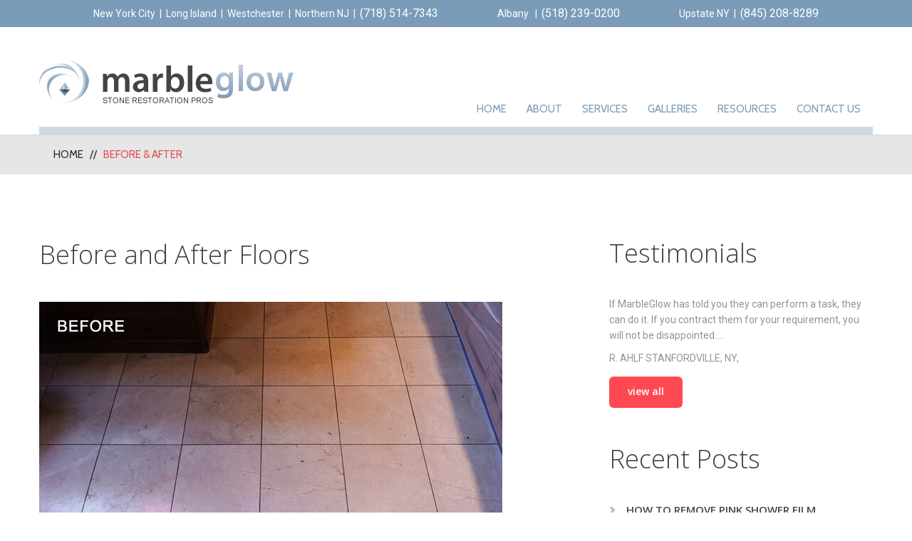

--- FILE ---
content_type: text/html; charset=UTF-8
request_url: https://marbleglow.com/beforeaftergallery/
body_size: 54023
content:
<!DOCTYPE html>
<!--[if (gt IE 9)|!(IE)]><!--><html lang="en-US" prefix="og: https://ogp.me/ns#"> <!--<![endif]-->
<head>
	<title>Before &amp; After - Marble, Granite, &amp; Concrete PolishingMarble, Granite, &amp; Concrete Polishing</title>
	<meta name="description" content="Before &amp; After - Marble, Granite, &amp; Concrete Polishing | Marble Glow Albany, New York, Charleston" />
	<meta charset="UTF-8" />
	<meta name="viewport" content="width=device-width, initial-scale=1.0">
	<link rel="profile" href="//gmpg.org/xfn/11" />
		<link rel="icon" href="https://marbleglow.com/wp-content/uploads/2016/12/favicon.ico" type="image/x-icon" />
		<link rel="pingback" href="https://marbleglow.com/xmlrpc.php" />
	<link rel="alternate" type="application/rss+xml" title="Marble, Granite, &amp; Concrete Polishing" href="https://marbleglow.com/feed/" />
	<link rel="alternate" type="application/atom+xml" title="Marble, Granite, &amp; Concrete Polishing" href="https://marbleglow.com/feed/atom/" />
	<link rel="stylesheet" type="text/css" media="all" href="https://marbleglow.com/wp-content/themes/theme53093/bootstrap/css/bootstrap.css" />
	 <link rel="stylesheet" type="text/css" media="all" href="https://marbleglow.com/wp-content/themes/theme53093/bootstrap/css/responsive.css" />
	<!-- <link rel="stylesheet" type="text/css" media="all" href="https://marbleglow.com/wp-content/themes/CherryFramework/css/camera.css" /> -->
	<link rel="stylesheet" type="text/css" media="all" href="https://marbleglow.com/wp-content/themes/theme53093/style.css" />
	<link rel="stylesheet" type="text/css" media="all" href="https://marbleglow.com/wp-content/themes/CherryFramework/css/custom-style.css" />
    <link href="https://plus.google.com/104673316501311335797" rel="publisher" />
	<meta name='robots' content='index, follow, max-image-preview:large, max-snippet:-1, max-video-preview:-1' />

	<!-- This site is optimized with the Yoast SEO plugin v21.8 - https://yoast.com/wordpress/plugins/seo/ -->
	<link rel="canonical" href="https://marbleglow.com/beforeaftergallery/" />
	<meta property="og:locale" content="en_US" />
	<meta property="og:type" content="article" />
	<meta property="og:title" content="Before &amp; After - Marble, Granite, &amp; Concrete Polishing" />
	<meta property="og:description" content="Before and After Floors This is a marble floor that had many years of abuse and neglect. The owner was amazed at the difference. Could not believe it was the same floor. &nbsp; This terrazzo kitchen floor was so dirty and dark, the owner contemplated having it torn out. Diamond restoration was the solution. &nbsp; This terrazzo floor in Riverdale,&nbsp;Continue Reading" />
	<meta property="og:url" content="https://marbleglow.com/beforeaftergallery/" />
	<meta property="og:site_name" content="Marble, Granite, &amp; Concrete Polishing" />
	<meta property="article:modified_time" content="2019-08-15T19:52:22+00:00" />
	<meta name="twitter:card" content="summary_large_image" />
	<meta name="twitter:label1" content="Est. reading time" />
	<meta name="twitter:data1" content="1 minute" />
	<script type="application/ld+json" class="yoast-schema-graph">{"@context":"https://schema.org","@graph":[{"@type":"WebPage","@id":"https://marbleglow.com/beforeaftergallery/","url":"https://marbleglow.com/beforeaftergallery/","name":"Before & After - Marble, Granite, &amp; Concrete Polishing","isPartOf":{"@id":"https://marbleglow.com/#website"},"datePublished":"2019-07-30T18:42:04+00:00","dateModified":"2019-08-15T19:52:22+00:00","breadcrumb":{"@id":"https://marbleglow.com/beforeaftergallery/#breadcrumb"},"inLanguage":"en-US","potentialAction":[{"@type":"ReadAction","target":["https://marbleglow.com/beforeaftergallery/"]}]},{"@type":"BreadcrumbList","@id":"https://marbleglow.com/beforeaftergallery/#breadcrumb","itemListElement":[{"@type":"ListItem","position":1,"name":"Home","item":"https://marbleglow.com/"},{"@type":"ListItem","position":2,"name":"Before &#038; After"}]},{"@type":"WebSite","@id":"https://marbleglow.com/#website","url":"https://marbleglow.com/","name":"Marble, Granite, & Concrete Polishing","description":"Marble Glow Albany, New York, Charleston","publisher":{"@id":"https://marbleglow.com/#organization"},"potentialAction":[{"@type":"SearchAction","target":{"@type":"EntryPoint","urlTemplate":"https://marbleglow.com/?s={search_term_string}"},"query-input":"required name=search_term_string"}],"inLanguage":"en-US"},{"@type":"Organization","@id":"https://marbleglow.com/#organization","name":"Marble Glow","url":"https://marbleglow.com/","logo":{"@type":"ImageObject","inLanguage":"en-US","@id":"https://marbleglow.com/#/schema/logo/image/","url":"https://marbleglow.com/wp-content/uploads/2016/12/marble-glow-logo-header-2.png","contentUrl":"https://marbleglow.com/wp-content/uploads/2016/12/marble-glow-logo-header-2.png","width":357,"height":62,"caption":"Marble Glow"},"image":{"@id":"https://marbleglow.com/#/schema/logo/image/"}}]}</script>
	<!-- / Yoast SEO plugin. -->


<link rel='dns-prefetch' href='//fonts.googleapis.com' />
<link rel="alternate" type="application/rss+xml" title="Marble, Granite, &amp; Concrete Polishing &raquo; Feed" href="https://marbleglow.com/feed/" />
<script type="text/javascript">
/* <![CDATA[ */
window._wpemojiSettings = {"baseUrl":"https:\/\/s.w.org\/images\/core\/emoji\/15.0.3\/72x72\/","ext":".png","svgUrl":"https:\/\/s.w.org\/images\/core\/emoji\/15.0.3\/svg\/","svgExt":".svg","source":{"concatemoji":"https:\/\/marbleglow.com\/wp-includes\/js\/wp-emoji-release.min.js?ver=6.5.7"}};
/*! This file is auto-generated */
!function(i,n){var o,s,e;function c(e){try{var t={supportTests:e,timestamp:(new Date).valueOf()};sessionStorage.setItem(o,JSON.stringify(t))}catch(e){}}function p(e,t,n){e.clearRect(0,0,e.canvas.width,e.canvas.height),e.fillText(t,0,0);var t=new Uint32Array(e.getImageData(0,0,e.canvas.width,e.canvas.height).data),r=(e.clearRect(0,0,e.canvas.width,e.canvas.height),e.fillText(n,0,0),new Uint32Array(e.getImageData(0,0,e.canvas.width,e.canvas.height).data));return t.every(function(e,t){return e===r[t]})}function u(e,t,n){switch(t){case"flag":return n(e,"\ud83c\udff3\ufe0f\u200d\u26a7\ufe0f","\ud83c\udff3\ufe0f\u200b\u26a7\ufe0f")?!1:!n(e,"\ud83c\uddfa\ud83c\uddf3","\ud83c\uddfa\u200b\ud83c\uddf3")&&!n(e,"\ud83c\udff4\udb40\udc67\udb40\udc62\udb40\udc65\udb40\udc6e\udb40\udc67\udb40\udc7f","\ud83c\udff4\u200b\udb40\udc67\u200b\udb40\udc62\u200b\udb40\udc65\u200b\udb40\udc6e\u200b\udb40\udc67\u200b\udb40\udc7f");case"emoji":return!n(e,"\ud83d\udc26\u200d\u2b1b","\ud83d\udc26\u200b\u2b1b")}return!1}function f(e,t,n){var r="undefined"!=typeof WorkerGlobalScope&&self instanceof WorkerGlobalScope?new OffscreenCanvas(300,150):i.createElement("canvas"),a=r.getContext("2d",{willReadFrequently:!0}),o=(a.textBaseline="top",a.font="600 32px Arial",{});return e.forEach(function(e){o[e]=t(a,e,n)}),o}function t(e){var t=i.createElement("script");t.src=e,t.defer=!0,i.head.appendChild(t)}"undefined"!=typeof Promise&&(o="wpEmojiSettingsSupports",s=["flag","emoji"],n.supports={everything:!0,everythingExceptFlag:!0},e=new Promise(function(e){i.addEventListener("DOMContentLoaded",e,{once:!0})}),new Promise(function(t){var n=function(){try{var e=JSON.parse(sessionStorage.getItem(o));if("object"==typeof e&&"number"==typeof e.timestamp&&(new Date).valueOf()<e.timestamp+604800&&"object"==typeof e.supportTests)return e.supportTests}catch(e){}return null}();if(!n){if("undefined"!=typeof Worker&&"undefined"!=typeof OffscreenCanvas&&"undefined"!=typeof URL&&URL.createObjectURL&&"undefined"!=typeof Blob)try{var e="postMessage("+f.toString()+"("+[JSON.stringify(s),u.toString(),p.toString()].join(",")+"));",r=new Blob([e],{type:"text/javascript"}),a=new Worker(URL.createObjectURL(r),{name:"wpTestEmojiSupports"});return void(a.onmessage=function(e){c(n=e.data),a.terminate(),t(n)})}catch(e){}c(n=f(s,u,p))}t(n)}).then(function(e){for(var t in e)n.supports[t]=e[t],n.supports.everything=n.supports.everything&&n.supports[t],"flag"!==t&&(n.supports.everythingExceptFlag=n.supports.everythingExceptFlag&&n.supports[t]);n.supports.everythingExceptFlag=n.supports.everythingExceptFlag&&!n.supports.flag,n.DOMReady=!1,n.readyCallback=function(){n.DOMReady=!0}}).then(function(){return e}).then(function(){var e;n.supports.everything||(n.readyCallback(),(e=n.source||{}).concatemoji?t(e.concatemoji):e.wpemoji&&e.twemoji&&(t(e.twemoji),t(e.wpemoji)))}))}((window,document),window._wpemojiSettings);
/* ]]> */
</script>
<link rel='stylesheet' id='flexslider-css' href='https://marbleglow.com/wp-content/plugins/cherry-plugin/lib/js/FlexSlider/flexslider.css?ver=2.2.0' type='text/css' media='all' />
<link rel='stylesheet' id='font-awesome-css' href='https://marbleglow.com/wp-content/plugins/cherry-plugin/lib/font-awesome/font-awesome.css?ver=3.2.1' type='text/css' media='all' />
<link rel='stylesheet' id='cherry-plugin-css' href='https://marbleglow.com/wp-content/plugins/cherry-plugin/includes/css/cherry-plugin.css?ver=1.2.8.1' type='text/css' media='all' />
<style id='wp-emoji-styles-inline-css' type='text/css'>

	img.wp-smiley, img.emoji {
		display: inline !important;
		border: none !important;
		box-shadow: none !important;
		height: 1em !important;
		width: 1em !important;
		margin: 0 0.07em !important;
		vertical-align: -0.1em !important;
		background: none !important;
		padding: 0 !important;
	}
</style>
<link rel='stylesheet' id='wp-block-library-css' href='https://marbleglow.com/wp-includes/css/dist/block-library/style.min.css?ver=6.5.7' type='text/css' media='all' />
<style id='classic-theme-styles-inline-css' type='text/css'>
/*! This file is auto-generated */
.wp-block-button__link{color:#fff;background-color:#32373c;border-radius:9999px;box-shadow:none;text-decoration:none;padding:calc(.667em + 2px) calc(1.333em + 2px);font-size:1.125em}.wp-block-file__button{background:#32373c;color:#fff;text-decoration:none}
</style>
<style id='global-styles-inline-css' type='text/css'>
body{--wp--preset--color--black: #000000;--wp--preset--color--cyan-bluish-gray: #abb8c3;--wp--preset--color--white: #ffffff;--wp--preset--color--pale-pink: #f78da7;--wp--preset--color--vivid-red: #cf2e2e;--wp--preset--color--luminous-vivid-orange: #ff6900;--wp--preset--color--luminous-vivid-amber: #fcb900;--wp--preset--color--light-green-cyan: #7bdcb5;--wp--preset--color--vivid-green-cyan: #00d084;--wp--preset--color--pale-cyan-blue: #8ed1fc;--wp--preset--color--vivid-cyan-blue: #0693e3;--wp--preset--color--vivid-purple: #9b51e0;--wp--preset--gradient--vivid-cyan-blue-to-vivid-purple: linear-gradient(135deg,rgba(6,147,227,1) 0%,rgb(155,81,224) 100%);--wp--preset--gradient--light-green-cyan-to-vivid-green-cyan: linear-gradient(135deg,rgb(122,220,180) 0%,rgb(0,208,130) 100%);--wp--preset--gradient--luminous-vivid-amber-to-luminous-vivid-orange: linear-gradient(135deg,rgba(252,185,0,1) 0%,rgba(255,105,0,1) 100%);--wp--preset--gradient--luminous-vivid-orange-to-vivid-red: linear-gradient(135deg,rgba(255,105,0,1) 0%,rgb(207,46,46) 100%);--wp--preset--gradient--very-light-gray-to-cyan-bluish-gray: linear-gradient(135deg,rgb(238,238,238) 0%,rgb(169,184,195) 100%);--wp--preset--gradient--cool-to-warm-spectrum: linear-gradient(135deg,rgb(74,234,220) 0%,rgb(151,120,209) 20%,rgb(207,42,186) 40%,rgb(238,44,130) 60%,rgb(251,105,98) 80%,rgb(254,248,76) 100%);--wp--preset--gradient--blush-light-purple: linear-gradient(135deg,rgb(255,206,236) 0%,rgb(152,150,240) 100%);--wp--preset--gradient--blush-bordeaux: linear-gradient(135deg,rgb(254,205,165) 0%,rgb(254,45,45) 50%,rgb(107,0,62) 100%);--wp--preset--gradient--luminous-dusk: linear-gradient(135deg,rgb(255,203,112) 0%,rgb(199,81,192) 50%,rgb(65,88,208) 100%);--wp--preset--gradient--pale-ocean: linear-gradient(135deg,rgb(255,245,203) 0%,rgb(182,227,212) 50%,rgb(51,167,181) 100%);--wp--preset--gradient--electric-grass: linear-gradient(135deg,rgb(202,248,128) 0%,rgb(113,206,126) 100%);--wp--preset--gradient--midnight: linear-gradient(135deg,rgb(2,3,129) 0%,rgb(40,116,252) 100%);--wp--preset--font-size--small: 13px;--wp--preset--font-size--medium: 20px;--wp--preset--font-size--large: 36px;--wp--preset--font-size--x-large: 42px;--wp--preset--spacing--20: 0.44rem;--wp--preset--spacing--30: 0.67rem;--wp--preset--spacing--40: 1rem;--wp--preset--spacing--50: 1.5rem;--wp--preset--spacing--60: 2.25rem;--wp--preset--spacing--70: 3.38rem;--wp--preset--spacing--80: 5.06rem;--wp--preset--shadow--natural: 6px 6px 9px rgba(0, 0, 0, 0.2);--wp--preset--shadow--deep: 12px 12px 50px rgba(0, 0, 0, 0.4);--wp--preset--shadow--sharp: 6px 6px 0px rgba(0, 0, 0, 0.2);--wp--preset--shadow--outlined: 6px 6px 0px -3px rgba(255, 255, 255, 1), 6px 6px rgba(0, 0, 0, 1);--wp--preset--shadow--crisp: 6px 6px 0px rgba(0, 0, 0, 1);}:where(.is-layout-flex){gap: 0.5em;}:where(.is-layout-grid){gap: 0.5em;}body .is-layout-flex{display: flex;}body .is-layout-flex{flex-wrap: wrap;align-items: center;}body .is-layout-flex > *{margin: 0;}body .is-layout-grid{display: grid;}body .is-layout-grid > *{margin: 0;}:where(.wp-block-columns.is-layout-flex){gap: 2em;}:where(.wp-block-columns.is-layout-grid){gap: 2em;}:where(.wp-block-post-template.is-layout-flex){gap: 1.25em;}:where(.wp-block-post-template.is-layout-grid){gap: 1.25em;}.has-black-color{color: var(--wp--preset--color--black) !important;}.has-cyan-bluish-gray-color{color: var(--wp--preset--color--cyan-bluish-gray) !important;}.has-white-color{color: var(--wp--preset--color--white) !important;}.has-pale-pink-color{color: var(--wp--preset--color--pale-pink) !important;}.has-vivid-red-color{color: var(--wp--preset--color--vivid-red) !important;}.has-luminous-vivid-orange-color{color: var(--wp--preset--color--luminous-vivid-orange) !important;}.has-luminous-vivid-amber-color{color: var(--wp--preset--color--luminous-vivid-amber) !important;}.has-light-green-cyan-color{color: var(--wp--preset--color--light-green-cyan) !important;}.has-vivid-green-cyan-color{color: var(--wp--preset--color--vivid-green-cyan) !important;}.has-pale-cyan-blue-color{color: var(--wp--preset--color--pale-cyan-blue) !important;}.has-vivid-cyan-blue-color{color: var(--wp--preset--color--vivid-cyan-blue) !important;}.has-vivid-purple-color{color: var(--wp--preset--color--vivid-purple) !important;}.has-black-background-color{background-color: var(--wp--preset--color--black) !important;}.has-cyan-bluish-gray-background-color{background-color: var(--wp--preset--color--cyan-bluish-gray) !important;}.has-white-background-color{background-color: var(--wp--preset--color--white) !important;}.has-pale-pink-background-color{background-color: var(--wp--preset--color--pale-pink) !important;}.has-vivid-red-background-color{background-color: var(--wp--preset--color--vivid-red) !important;}.has-luminous-vivid-orange-background-color{background-color: var(--wp--preset--color--luminous-vivid-orange) !important;}.has-luminous-vivid-amber-background-color{background-color: var(--wp--preset--color--luminous-vivid-amber) !important;}.has-light-green-cyan-background-color{background-color: var(--wp--preset--color--light-green-cyan) !important;}.has-vivid-green-cyan-background-color{background-color: var(--wp--preset--color--vivid-green-cyan) !important;}.has-pale-cyan-blue-background-color{background-color: var(--wp--preset--color--pale-cyan-blue) !important;}.has-vivid-cyan-blue-background-color{background-color: var(--wp--preset--color--vivid-cyan-blue) !important;}.has-vivid-purple-background-color{background-color: var(--wp--preset--color--vivid-purple) !important;}.has-black-border-color{border-color: var(--wp--preset--color--black) !important;}.has-cyan-bluish-gray-border-color{border-color: var(--wp--preset--color--cyan-bluish-gray) !important;}.has-white-border-color{border-color: var(--wp--preset--color--white) !important;}.has-pale-pink-border-color{border-color: var(--wp--preset--color--pale-pink) !important;}.has-vivid-red-border-color{border-color: var(--wp--preset--color--vivid-red) !important;}.has-luminous-vivid-orange-border-color{border-color: var(--wp--preset--color--luminous-vivid-orange) !important;}.has-luminous-vivid-amber-border-color{border-color: var(--wp--preset--color--luminous-vivid-amber) !important;}.has-light-green-cyan-border-color{border-color: var(--wp--preset--color--light-green-cyan) !important;}.has-vivid-green-cyan-border-color{border-color: var(--wp--preset--color--vivid-green-cyan) !important;}.has-pale-cyan-blue-border-color{border-color: var(--wp--preset--color--pale-cyan-blue) !important;}.has-vivid-cyan-blue-border-color{border-color: var(--wp--preset--color--vivid-cyan-blue) !important;}.has-vivid-purple-border-color{border-color: var(--wp--preset--color--vivid-purple) !important;}.has-vivid-cyan-blue-to-vivid-purple-gradient-background{background: var(--wp--preset--gradient--vivid-cyan-blue-to-vivid-purple) !important;}.has-light-green-cyan-to-vivid-green-cyan-gradient-background{background: var(--wp--preset--gradient--light-green-cyan-to-vivid-green-cyan) !important;}.has-luminous-vivid-amber-to-luminous-vivid-orange-gradient-background{background: var(--wp--preset--gradient--luminous-vivid-amber-to-luminous-vivid-orange) !important;}.has-luminous-vivid-orange-to-vivid-red-gradient-background{background: var(--wp--preset--gradient--luminous-vivid-orange-to-vivid-red) !important;}.has-very-light-gray-to-cyan-bluish-gray-gradient-background{background: var(--wp--preset--gradient--very-light-gray-to-cyan-bluish-gray) !important;}.has-cool-to-warm-spectrum-gradient-background{background: var(--wp--preset--gradient--cool-to-warm-spectrum) !important;}.has-blush-light-purple-gradient-background{background: var(--wp--preset--gradient--blush-light-purple) !important;}.has-blush-bordeaux-gradient-background{background: var(--wp--preset--gradient--blush-bordeaux) !important;}.has-luminous-dusk-gradient-background{background: var(--wp--preset--gradient--luminous-dusk) !important;}.has-pale-ocean-gradient-background{background: var(--wp--preset--gradient--pale-ocean) !important;}.has-electric-grass-gradient-background{background: var(--wp--preset--gradient--electric-grass) !important;}.has-midnight-gradient-background{background: var(--wp--preset--gradient--midnight) !important;}.has-small-font-size{font-size: var(--wp--preset--font-size--small) !important;}.has-medium-font-size{font-size: var(--wp--preset--font-size--medium) !important;}.has-large-font-size{font-size: var(--wp--preset--font-size--large) !important;}.has-x-large-font-size{font-size: var(--wp--preset--font-size--x-large) !important;}
.wp-block-navigation a:where(:not(.wp-element-button)){color: inherit;}
:where(.wp-block-post-template.is-layout-flex){gap: 1.25em;}:where(.wp-block-post-template.is-layout-grid){gap: 1.25em;}
:where(.wp-block-columns.is-layout-flex){gap: 2em;}:where(.wp-block-columns.is-layout-grid){gap: 2em;}
.wp-block-pullquote{font-size: 1.5em;line-height: 1.6;}
</style>
<link rel='stylesheet' id='cherry-parallax-css' href='https://marbleglow.com/wp-content/plugins/cherry-parallax/css/parallax.css?ver=1.0.0' type='text/css' media='all' />
<link rel='stylesheet' id='twenty20-style-css' href='https://marbleglow.com/wp-content/plugins/twenty20/assets/css/twenty20.css?ver=1.6.4' type='text/css' media='all' />
<link rel='stylesheet' id='theme53093-css' href='https://marbleglow.com/wp-content/themes/theme53093/main-style.css' type='text/css' media='all' />
<link rel='stylesheet' id='options_typography_Open+Sans-css' href='//fonts.googleapis.com/css?family=Open+Sans&#038;subset=latin' type='text/css' media='all' />
<link rel='stylesheet' id='options_typography_Cabin-css' href='//fonts.googleapis.com/css?family=Cabin&#038;subset=latin' type='text/css' media='all' />
<script type="text/javascript" src="https://marbleglow.com/wp-content/themes/CherryFramework/js/jquery-1.7.2.min.js?ver=3.5.1" id="jquery-js"></script>
<script type="text/javascript" src="https://marbleglow.com/wp-content/plugins/cherry-plugin/lib/js/jquery.easing.1.3.js?ver=1.3" id="easing-js"></script>
<script type="text/javascript" src="https://marbleglow.com/wp-content/plugins/cherry-plugin/lib/js/elasti-carousel/jquery.elastislide.js?ver=1.2.8.1" id="elastislide-js"></script>
<script type="text/javascript" src="https://marbleglow.com/wp-content/themes/theme53093/js/my_script.js?ver=1.0" id="custom_script-js"></script>
<script type="text/javascript" src="https://marbleglow.com/wp-includes/js/swfobject.js?ver=2.2-20120417" id="swfobject-js"></script>
<script type="text/javascript" src="https://marbleglow.com/wp-content/themes/CherryFramework/bootstrap/js/bootstrap.min.js?ver=2.3.0" id="bootstrap-js"></script>
<link rel="https://api.w.org/" href="https://marbleglow.com/wp-json/" /><link rel="alternate" type="application/json" href="https://marbleglow.com/wp-json/wp/v2/pages/2625" /><link rel="EditURI" type="application/rsd+xml" title="RSD" href="https://marbleglow.com/xmlrpc.php?rsd" />
<meta name="generator" content="WordPress 6.5.7" />
<link rel='shortlink' href='https://marbleglow.com/?p=2625' />
<link rel="alternate" type="application/json+oembed" href="https://marbleglow.com/wp-json/oembed/1.0/embed?url=https%3A%2F%2Fmarbleglow.com%2Fbeforeaftergallery%2F" />
<link rel="alternate" type="text/xml+oembed" href="https://marbleglow.com/wp-json/oembed/1.0/embed?url=https%3A%2F%2Fmarbleglow.com%2Fbeforeaftergallery%2F&#038;format=xml" />
<!-- Google Tag Manager -->
<script>(function(w,d,s,l,i){w[l]=w[l]||[];w[l].push({'gtm.start':
new Date().getTime(),event:'gtm.js'});var f=d.getElementsByTagName(s)[0],
j=d.createElement(s),dl=l!='dataLayer'?'&l='+l:'';j.async=true;j.src=
'https://www.googletagmanager.com/gtm.js?id='+i+dl;f.parentNode.insertBefore(j,f);
})(window,document,'script','dataLayer','GTM-54LVDGJ');</script>
<!-- End Google Tag Manager --><!-- Markup (JSON-LD) structured in schema.org ver.4.8.1 START -->
<script type="application/ld+json">
{
    "@context": "https://schema.org",
    "@type": "LocalBusiness",
    "name": "MarbleGlow",
    "image": "https://marbleglow.com/wp-content/uploads/2016/12/marble-glow-logo-header-2.png",
    "url": "https://marbleglow.com",
    "telephone": "+1-845-208-8289",
    "address": {
        "@type": "PostalAddress",
        "streetAddress": "333 Norton Rd",
        "addressLocality": "Red Hook",
        "addressRegion": "NY",
        "postalCode": "12571",
        "addressCountry": "USA"
    },
    "openingHours": [
        "Mo-Fr 09:00-17:00"
    ],
    "priceRange": "$1-$10000",
    "hasOfferCatalog": [
        {
            "@type": "OfferCatalog",
            "itemListElement": [
                {
                    "@type": "Offer",
                    "itemOffered": {
                        "@type": "service",
                        "name": "Marble Polishing & Cleaning New York City"
                    }
                },
                {
                    "@type": "Offer",
                    "itemOffered": {
                        "@type": "service",
                        "name": "Limestone Cleaning & Sealing Long Island "
                    }
                },
                {
                    "@type": "Offer",
                    "itemOffered": {
                        "@type": "service",
                        "name": "Limestone Stain Removal Westchester"
                    }
                },
                {
                    "@type": "Offer",
                    "itemOffered": {
                        "@type": "service",
                        "name": "Granite Restoration & Polishing Northern NJ"
                    }
                },
                {
                    "@type": "Offer",
                    "itemOffered": {
                        "@type": "service",
                        "name": "Travertine Polishing & Filling New York City"
                    }
                },
                {
                    "@type": "Offer",
                    "itemOffered": {
                        "@type": "service",
                        "name": "Travertine Refinishing Long Island "
                    }
                },
                {
                    "@type": "Offer",
                    "itemOffered": {
                        "@type": "service",
                        "name": "Marble Refinishing Westchester"
                    }
                },
                {
                    "@type": "Offer",
                    "itemOffered": {
                        "@type": "service",
                        "name": "Marble Honing & Polishing Northern NJ"
                    }
                },
                {
                    "@type": "Offer",
                    "itemOffered": {
                        "@type": "service",
                        "name": "Travertine Honing and Polishing New York City"
                    }
                },
                {
                    "@type": "Offer",
                    "itemOffered": {
                        "@type": "service",
                        "name": "Granite Restoration & Polishing Long Island "
                    }
                },
                {
                    "@type": "Offer",
                    "itemOffered": {
                        "@type": "service",
                        "name": "Granite Honing and Polishing Westchester"
                    }
                },
                {
                    "@type": "Offer",
                    "itemOffered": {
                        "@type": "service",
                        "name": "Granite Stain Removal & Repairs Northern NJ"
                    }
                },
                {
                    "@type": "Offer",
                    "itemOffered": {
                        "@type": "service",
                        "name": "Terrazzo Honing & Polishing New York City"
                    }
                },
                {
                    "@type": "Offer",
                    "itemOffered": {
                        "@type": "service",
                        "name": "Terrazzo Sealing Long Island "
                    }
                },
                {
                    "@type": "Offer",
                    "itemOffered": {
                        "@type": "service",
                        "name": "Terrazzo Crack & Chip Repair Westchester"
                    }
                },
                {
                    "@type": "Offer",
                    "itemOffered": {
                        "@type": "service",
                        "name": "Concrete Polishing  Northern NJ"
                    }
                },
                {
                    "@type": "Offer",
                    "itemOffered": {
                        "@type": "service",
                        "name": "Concrete Staining or Dying New York City"
                    }
                },
                {
                    "@type": "Offer",
                    "itemOffered": {
                        "@type": "service",
                        "name": "Grout Sealing Long Island "
                    }
                },
                {
                    "@type": "Offer",
                    "itemOffered": {
                        "@type": "service",
                        "name": "Grout Coloring Westchester"
                    }
                },
                {
                    "@type": "Offer",
                    "itemOffered": {
                        "@type": "service",
                        "name": "Tile Cleaning Northern NJ"
                    }
                }
            ]
        }
    ],
    "aggregateRating": {
        "@type": "aggregateRating",
        "bestRating": 5,
        "worstRating": 1,
        "ratingValue": "5",
        "reviewCount": "2"
    },
    "review": [
        {
            "@type": "review",
            "@id": "https://marbleglow.com/ratings-reviews/wpcr3_id_2633",
            "datePublished": "July 30, 2019",
            "reviewBody": "Lorem ipsum dolor sit amet, consectetur adipiscing elit, sed do eiusmod tempor incididunt ut labore et dolore magna aliqua. Ut enim ad minim veniam, quis nostrud exercitation ullamco laboris nisi ut aliquip ex ea commodo consequat.",
            "author": {
                "@type": "Thing",
                "name": "Lorem 1"
            },
            "reviewRating": {
                "worstRating": 1,
                "bestRating": 5,
                "ratingValue": "5"
            }
        },
        {
            "@type": "review",
            "@id": "https://marbleglow.com/ratings-reviews/wpcr3_id_2634",
            "datePublished": "July 30, 2019",
            "reviewBody": "Lorem ipsum dolor sit amet, consectetur adipiscing elit, sed do eiusmod tempor incididunt ut labore et dolore magna aliqua. Ut enim ad minim veniam, quis nostrud exercitation ullamco laboris nisi ut aliquip ex ea commodo consequat.",
            "author": {
                "@type": "Thing",
                "name": "Lorem 2"
            },
            "reviewRating": {
                "worstRating": 1,
                "bestRating": 5,
                "ratingValue": "5"
            }
        }
    ]
}
</script>
<script type="application/ld+json">
{
    "@context": "https://schema.org",
    "@type": "Organization",
    "name": "MarbleGlow",
    "url": "https://marbleglow.com",
    "logo": "https://marbleglow.com/wp-content/uploads/2016/12/marble-glow-logo-header-2.png",
    "contactPoint": [
        {
            "@type": "ContactPoint",
            "telephone": "+1-845-208-8289",
            "contactType": "customer service",
            "areaServed": [
                "\\\\\\\\\\\\\\&#039;\\\\\\\\\\\\\\&#039;New York City",
                " Long Island",
                " Westchester",
                " Northern NJ\\\\\\\\\\\\\\&#039;\\\\\\\\\\\\\\&#039;"
            ],
            "contactOption": [
                "TollFree"
            ],
            "availableLanguage": [
                "English"
            ]
        }
    ],
    "sameAs": [
        "https://www.facebook.com/marbleglowcom-224235780987551/",
        "https://www.google.com/maps/place/MarbleGlow+-+Upstate/@41.9922457,-73.862894,17z/data=!3m1!4b1!4m5!3m4!1s0x0:0x2c4012f41460bc99!8m2!3d41.9922457!4d-73.8607053"
    ]
}
</script>
<script type="application/ld+json">
{
    "@context": "https://schema.org",
    "@type": "WebSite",
    "name": "MarbleGlow",
    "alternateName": "MarbleGlow",
    "url": "https://marbleglow.com"
}
</script>
<!-- Markup (JSON-LD) structured in schema.org END -->
<script>
 var system_folder = 'https://marbleglow.com/wp-content/themes/CherryFramework/admin/data_management/',
	 CHILD_URL ='https://marbleglow.com/wp-content/themes/theme53093',
	 PARENT_URL = 'https://marbleglow.com/wp-content/themes/CherryFramework', 
	 CURRENT_THEME = 'theme53093'</script>
<style type='text/css'>
body { background-color:#ffffff }
.carousel-wrap.no_title .featured-thumbnail a:hover::before{border:10px solid #a0b8cb;}
.extra_head {border-bottom: 11px solid #CEDAE3;}
.sf-menu > li > a:hover, .sf-menu > li.sfHover> a, .sf-menu > li.current-menu-item > a, .sf-menu > li.current_page_item > a {color:#7a9cb8 !important;}
.sf-menu > li > a {color:#7a9cb8 !important;}
.sf-menu ul{width:auto;padding:25px 20px;}
.sf-menu ul {background:#7A9CB8;}
.sf-menu li li > a:hover, .sf-menu li li.sfHover > a, .sf-menu li li.current-menu-item > a, .sf-menu li li.current_page_item > a {color:#cedae3;}
.sf-menu li li a{border-top:1px solid #cedae3;}
</style>
<style type='text/css'>
h1 { font: normal 30px/35px Arial, Helvetica, sans-serif;  color:#333333; }
h2 { font: normal 36px/38px Open Sans;  color:#3f3f3f; }
h3 { font: normal 16px/24px Cabin;  color:#fbbf58; }
h4 { font: normal 14px/20px Arial, Helvetica, sans-serif;  color:#333333; }
h5 { font: normal 12px/18px Arial, Helvetica, sans-serif;  color:#333333; }
h6 { font: normal 12px/18px Arial, Helvetica, sans-serif;  color:#333333; }
body { font-weight: normal;}
.logo_h__txt, .logo_link { font: normal 50px/44px Open Sans;  color:#df4f57; }
.sf-menu > li > a { font: normal 15px/20px Cabin;  color:#FFFFFF; }
.nav.footer-nav a { font: normal 14px/18px Open Sans;  color:#464646; }
</style>
<link rel="icon" href="https://marbleglow.com/wp-content/uploads/2020/06/auw5t-h4bop-012.png" sizes="32x32" />
<link rel="icon" href="https://marbleglow.com/wp-content/uploads/2020/06/auw5t-h4bop-012.png" sizes="192x192" />
<link rel="apple-touch-icon" href="https://marbleglow.com/wp-content/uploads/2020/06/auw5t-h4bop-012.png" />
<meta name="msapplication-TileImage" content="https://marbleglow.com/wp-content/uploads/2020/06/auw5t-h4bop-012.png" />
		<style type="text/css" id="wp-custom-css">
			.article-import-post{
margin-top:50px;
}
.sf-menu li li a {
    text-transform: capitalize;
}
.page-id-2630 .sidebar #my_poststypewidget-2 {
    display: none;
}
.thankyou h4 { margin-bottom: 12px;  font-size: 20px;}
.services-template-default h2 {font-weight: 300 !important;margin: 0;padding: 0px 0 0px;
}

@media (max-width: 767px){
.flexslider.extratesti_1 .flex-control-nav{width: 100px;}
.flexslider.extratesti_1 .flex-control-nav li {
    margin: 0 8px;
}
.flexslider.extratesti_1 .flex-control-nav li a{
      width: 15px;
    height: 15px;
}
}

.articles_cate article {
    padding: 20px 0;
    display: inline-block;
}
.articles_cate figure.featured-thumbnail.thumbnail img {
    width: 325px;
    display: inline-block;
}

.pagination-article span.page-numbers.current {
    background: #fe4953;
    padding: 5px 12px 6px 12px;
    color: #fff;
}

.pagination-article a.page-numbers {
    margin: 0 5px;
}

		</style>
					<!-- <script src="https://marbleglow.com/wp-content/themes/CherryFramework/js/jquery.mobile.customized.min.js" type="text/javascript"></script> -->
		<script type="text/javascript">
			jQuery(function(){
				jQuery('.sf-menu').mobileMenu({defaultText: "Navigate to..."});
			});
		</script>
	<!--<![endif]-->
	<script type="text/javascript">
		// Init navigation menu
		jQuery(function(){
		// main navigation init
			jQuery('ul.sf-menu').superfish({
				delay: 1000, // the delay in milliseconds that the mouse can remain outside a sub-menu without it closing
				animation: {
					opacity: "show",
					height: "show"
				}, // used to animate the sub-menu open
				speed: "normal", // animation speed
				autoArrows: false, // generation of arrow mark-up (for submenu)
				disableHI: true // to disable hoverIntent detection
			});
		//Zoom fix
		//IPad/IPhone
			var viewportmeta = document.querySelector && document.querySelector('meta[name="viewport"]'),
				ua = navigator.userAgent,
				gestureStart = function () {
					viewportmeta.content = "width=device-width, minimum-scale=0.25, maximum-scale=1.6, initial-scale=1.0";
				},
				scaleFix = function () {
					if (viewportmeta && /iPhone|iPad/.test(ua) && !/Opera Mini/.test(ua)) {
						viewportmeta.content = "width=device-width, minimum-scale=1.0, maximum-scale=1.0";
						document.addEventListener("gesturestart", gestureStart, false);
					}
				};
			scaleFix();
		})
	</script>
	<!-- stick up menu -->
	<script type="text/javascript">
		jQuery(document).ready(function(){
			if(!device.mobile() && !device.tablet()){
				jQuery('.extra_head').tmStickUp({
					correctionSelector: jQuery('#wpadminbar')
				,	listenSelector: jQuery('.listenSelector')
				,	active: false				,	pseudo: true				});
			}
		})
	</script>
</head>
<body class="page-template-default page page-id-2625">
	<div id="motopress-main" class="main-holder">
		<!--Begin #motopress-main-->
		<div class="header-top"> <div id="header-top" class="visible-all-devices widget-container widget_text">			<div class="textwidget"><div class="header-list">New York City &nbsp;|&nbsp; Long Island&nbsp; | &nbsp;Westchester&nbsp; | &nbsp;Northern NJ&nbsp; | &nbsp;<a href="tel:7185147343">(718) 514-7343</a></div>
<div class="header-list">Albany &nbsp; | &nbsp;<a href="tel:5182390200">(518) 239-0200</a></div>
<div class="header-list">Upstate NY&nbsp; | &nbsp;<a href="tel:8452088289">(845) 208-8289</a></div>
</div>
		</div> </div>
		<header class="motopress-wrapper header">
			<div class="container">
				<div class="row">
					<div class="span12" data-motopress-wrapper-file="wrapper/wrapper-header.php" data-motopress-wrapper-type="header" data-motopress-id="697c01c4f2699">
						<div class="extra_head">
    <div class="row">
    	<div class="span4" data-motopress-type="static" data-motopress-static-file="static/static-logo.php">
    		<!-- BEGIN LOGO -->
<div class="logo pull-left">
									<a href="https://marbleglow.com/" class="logo_h logo_h__img"><img src="https://marbleglow.com/wp-content/uploads/2016/12/marble-glow-logo-header-2.png" alt="Marble, Granite, &amp; Concrete Polishing" title="Marble Glow Albany, New York, Charleston"></a>
				
</div>
<!-- END LOGO -->    	</div>
        <div class="span8">
       	    <div class="menu_holder" data-motopress-type="static" data-motopress-static-file="static/static-nav.php">	
                    <!-- BEGIN MAIN NAVIGATION -->
<nav class="nav nav__primary clearfix">
<ul id="topnav" class="sf-menu"><li id="menu-item-1914" class="menu-item menu-item-type-post_type menu-item-object-page menu-item-home"><a href="https://marbleglow.com/">Home</a></li>
<li id="menu-item-2034" class="menu-item menu-item-type-custom menu-item-object-custom menu-item-has-children"><a href="#">About</a>
<ul class="sub-menu">
	<li id="menu-item-2035" class="menu-item menu-item-type-post_type menu-item-object-page"><a href="https://marbleglow.com/about-us/">About Marble Glow</a></li>
	<li id="menu-item-1917" class="menu-item menu-item-type-post_type menu-item-object-page"><a href="https://marbleglow.com/about-us/testimonials/">Testimonials</a></li>
	<li id="menu-item-1912" class="menu-item menu-item-type-post_type menu-item-object-page"><a href="https://marbleglow.com/marble-questions-answers/">Marble, Granite &#038; Concrete Facts and Questions</a></li>
</ul>
</li>
<li id="menu-item-2044" class="menu-item menu-item-type-post_type menu-item-object-page"><a href="https://marbleglow.com/services/">Services</a></li>
<li id="menu-item-2192" class="menu-item menu-item-type-custom menu-item-object-custom current-menu-ancestor current-menu-parent menu-item-has-children"><a href="#">Galleries</a>
<ul class="sub-menu">
	<li id="menu-item-2055" class="menu-item menu-item-type-post_type menu-item-object-page"><a href="https://marbleglow.com/portfolio/">Portfolio</a></li>
	<li id="menu-item-2674" class="menu-item menu-item-type-post_type menu-item-object-page current-menu-item page_item page-item-2625 current_page_item"><a href="https://marbleglow.com/beforeaftergallery/">Before &#038; After</a></li>
</ul>
</li>
<li id="menu-item-2437" class="menu-item menu-item-type-custom menu-item-object-custom menu-item-has-children"><a href="#">Resources</a>
<ul class="sub-menu">
	<li id="menu-item-2056" class="menu-item menu-item-type-post_type menu-item-object-page"><a href="https://marbleglow.com/caring-for-it/">Caring for it</a></li>
	<li id="menu-item-2048" class="menu-item menu-item-type-post_type menu-item-object-page"><a href="https://marbleglow.com/articles/">Tips and Articles</a></li>
	<li id="menu-item-2446" class="menu-item menu-item-type-post_type menu-item-object-page"><a href="https://marbleglow.com/stain-management-app/">Stain Management App</a></li>
	<li id="menu-item-2700" class="menu-item menu-item-type-post_type menu-item-object-page"><a href="https://marbleglow.com/surface-buzz/">Surface BUZZ</a></li>
</ul>
</li>
<li id="menu-item-1911" class="menu-item menu-item-type-post_type menu-item-object-page"><a href="https://marbleglow.com/contacts/">Contact Us</a></li>
</ul></nav><!-- END MAIN NAVIGATION -->            </div>
        </div>
    </div>
</div>

					</div>
				</div>
			</div>
		</header>
<div class="motopress-wrapper content-holder clearfix">
	<div class="container">
		<div class="row">
			<div class="span12" data-motopress-wrapper-file="page.php" data-motopress-wrapper-type="content">
				<div class="row">
					<div class="span12" data-motopress-type="static" data-motopress-static-file="static/static-title.php">
						<section class="title-section">
	<h1 class="title-header">
					Before &#038; After	</h1>
				<!-- BEGIN BREADCRUMBS-->
			<ul class="breadcrumb breadcrumb__t"><li><a href="https://marbleglow.com">Home</a></li><li class="divider"></li><li class="active">Before &#038; After</li></ul>			<!-- END BREADCRUMBS -->
	</section><!-- .title-section -->
					</div>
				</div>
				<div class="row">
					<div class="span8 right right" id="content" data-motopress-type="loop" data-motopress-loop-file="loop/loop-page.php">
							<div id="post-2625" class="page post-2625 type-page status-publish hentry">
		<h2 style="margin-top: 0px; padding-top: 0px;">Before and After Floors</h2>
<div id="twenty20-1" class="twenty20" style="width: 100% !important; clear: both;"><div class="twentytwenty-container twenty20-1 "><img decoding="async" class="skip-lazy" src="https://marbleglow.com/wp-content/uploads/2016/12/marble-before.jpg" alt="Dull and Dirty Marble Floor, marble glow, tile, granite polishing, surface cleaning, grout cleaning, limestone polishing, concrete polish, new york, albany marble company, charleston tile brick cleaning" title="Dull and Dirty Marble Floor, marble glow, tile, granite polishing, surface cleaning, grout cleaning, limestone polishing, concrete polish, new york, albany marble company, charleston tile brick cleaning" /><img decoding="async" class="skip-lazy" src="https://marbleglow.com/wp-content/uploads/2016/12/marble-after.jpg" alt="Marble Floor Polishing, marble glow, tile, granite polishing, surface cleaning, grout cleaning, limestone polishing, concrete polish, new york, albany marble company, charleston tile brick cleaning" title="Marble Floor Polishing, marble glow, tile, granite polishing, surface cleaning, grout cleaning, limestone polishing, concrete polish, new york, albany marble company, charleston tile brick cleaning" /></div><script>jQuery( document ).ready(function( $ ) {$(".twentytwenty-container.twenty20-1[data-orientation!='vertical']").twentytwenty({default_offset_pct: 0.5});$(".twenty20-1 .twentytwenty-before-label").html("Before");$(".twenty20-1 .twentytwenty-after-label").html("After");});</script></div>
<div style="font-size: 24px;">This is a marble floor that had many years of abuse and neglect. The owner was amazed at the difference. Could not believe it was the same floor.</div>
<p>&nbsp;</p>
<div id="twenty20-2" class="twenty20" style="width: 100% !important; clear: both;"><div class="twentytwenty-container twenty20-2 "><img decoding="async" class="skip-lazy" src="https://marbleglow.com/wp-content/uploads/2019/07/1354223550B.jpg" alt="Before: natural stone flooring in disrepair" title="Before: natural stone flooring in disrepair" /><img decoding="async" class="skip-lazy" src="https://marbleglow.com/wp-content/uploads/2019/07/1354223550A.jpg" alt="After pic: natural stone flooring care" title="After pic: natural stone flooring care" /></div><script>jQuery( document ).ready(function( $ ) {$(".twentytwenty-container.twenty20-2[data-orientation!='vertical']").twentytwenty({default_offset_pct: 0.5});$(".twenty20-2 .twentytwenty-before-label").html("Before");$(".twenty20-2 .twentytwenty-after-label").html("After");});</script></div>
<div style="font-size: 24px;">This terrazzo kitchen floor was so dirty and dark, the owner contemplated having it torn out. Diamond restoration was the solution.</div>
<p>&nbsp;</p>
<div id="twenty20-3" class="twenty20" style="width: 100% !important; clear: both;"><div class="twentytwenty-container twenty20-3 "><img decoding="async" class="skip-lazy" src="https://marbleglow.com/wp-content/uploads/2019/07/1354224013A.jpg" alt="After pic: Natural stone floors" title="After pic: Natural stone floors" /><img decoding="async" class="skip-lazy" src="https://marbleglow.com/wp-content/uploads/2019/07/1354224013B.jpg" alt="natural stone, marble, limestone," title="natural stone, marble, limestone," /></div><script>jQuery( document ).ready(function( $ ) {$(".twentytwenty-container.twenty20-3[data-orientation!='vertical']").twentytwenty({default_offset_pct: 0.5});$(".twenty20-3 .twentytwenty-before-label").html("Before");$(".twenty20-3 .twentytwenty-after-label").html("After");});</script></div>
<div style="font-size: 24px;">This terrazzo floor in Riverdale, NY became very dirty over 50 years of use. The difference diamond restoration made was unbelievable!</div>
<h2>Before and After Countertops</h2>
<div id="twenty20-4" class="twenty20" style="width: 100% !important; clear: both;"><div class="twentytwenty-container twenty20-4 "><img decoding="async" class="skip-lazy" src="https://marbleglow.com/wp-content/uploads/2019/07/1325656222B.jpg" alt="Ring Marks on Natural Stone Countertops" title="Ring Marks on Natural Stone Countertops" /><img decoding="async" class="skip-lazy" src="https://marbleglow.com/wp-content/uploads/2019/07/1325656222A.jpg" alt="After pic: Rings removed from natural stone countertops" title="After pic: Rings removed from natural stone countertops" /></div><script>jQuery( document ).ready(function( $ ) {$(".twentytwenty-container.twenty20-4[data-orientation!='vertical']").twentytwenty({default_offset_pct: 0.5});$(".twenty20-4 .twentytwenty-before-label").html("Before");$(".twenty20-4 .twentytwenty-after-label").html("After");});</script></div>
<div style="font-size: 24px;">This countertop had etch marks due to acidic products and improper sealing.</div>
<p>&nbsp;</p>
<div id="twenty20-5" class="twenty20" style="width: 100% !important; clear: both;"><div class="twentytwenty-container twenty20-5 "><img decoding="async" class="skip-lazy" src="https://marbleglow.com/wp-content/uploads/2019/07/1354226508B.jpg" alt="Natural Stone Countertops" title="Natural Stone Countertops" /><img decoding="async" class="skip-lazy" src="https://marbleglow.com/wp-content/uploads/2019/07/1354226508A.jpg" alt="Natural Stone Countertops" title="Natural Stone Countertops" /></div><script>jQuery( document ).ready(function( $ ) {$(".twentytwenty-container.twenty20-5[data-orientation!='vertical']").twentytwenty({default_offset_pct: 0.5});$(".twenty20-5 .twentytwenty-before-label").html("Before");$(".twenty20-5 .twentytwenty-after-label").html("After");});</script></div>
<div style="font-size: 24px;">This client requested her kitchen countertop be changed to a honed finish, instead of a polish for a more casual chic look.</div>
		<div class="clear"></div>
		<!--.pagination-->
	</div><!--post-->
					</div>
					<div class="span4 sidebar" id="sidebar" data-motopress-type="static-sidebar"  data-motopress-sidebar-file="sidebar.php">
						
<div id="my_poststypewidget-2" class="visible-all-devices sidebar-testie widget"><h3>Testimonials</h3><ul class='post-list unstyled'>
		<li class="cat_post_item-1 clearfix">
		

		<div class="excerpt">
				   		  			If MarbleGlow has told you they can perform a task, they can do it. If you contract them for your requirement, you will not be disappointed.... 		  		  			  </div>
			
			<div class="name-testi">

									<span class="user">R. Ahlf Stanfordville, NY</span>, 				
				
				
			</div>
	  	  		</li><!--//.post-list_li -->

		</ul>
		  <a href="/about-us/testi/" class="btn btn-primary link_show_all">View all</a>
	
</div><div id="text-4" class="visible-all-devices recent_arti widget"><h3>Recent Posts</h3>			<div class="textwidget"><ul><li class="cat-item"><a href="https://marbleglow.com/remove-pink-shower-film/">How To Remove Pink Shower Film</a></li><li class="cat-item"><a href="https://marbleglow.com/the-coronavirus-and-your-stone-countertops/">The Coronavirus and Your Stone Countertops</a></li><li class="cat-item"><a href="https://marbleglow.com/pressure-washing-caution/">Pressure Washing Caution</a></li><li class="cat-item"><a href="https://marbleglow.com/shower-pan-moisture-buildup/">Shower Pan Moisture Buildup</a></li><li class="cat-item"><a href="https://marbleglow.com/damaged-dimension-stone-panels/">Damaged Dimension Stone Panels</a></li></ul>
</div>
		</div>					</div>
				</div>
			</div>
		</div>
	</div>
</div>

		<footer class="motopress-wrapper footer">
			<div class="container">
				<div class="row">
					<div class="span12" data-motopress-wrapper-file="wrapper/wrapper-footer.php" data-motopress-wrapper-type="footer" data-motopress-id="697c01c51dae5">
						
<div class="extrafooter">

       
   
    <div class="row">

        <div class="span4">

            <div class="extrafooterlogo" data-motopress-type="static" data-motopress-static-file="static/static-footer-logo.php">

    			<!-- BEGIN LOGO -->
<div class="logo footer-logo">
			<a href="https://marbleglow.com/"><img src="https://marbleglow.com/wp-content/themes/theme53093/images/footerlogo.jpg" alt="Marble, Granite, &amp; Concrete Polishing" title="Marble Glow Albany, New York, Charleston"></a>
	</div>
<!-- END LOGO -->
    		</div>

        </div>

        <div class="span4">

        	<div class="social-nets-wrapper" data-motopress-type="static" data-motopress-static-file="static/static-social-networks.php">

        		<ul class="social">
	<li><a target="_blank" href="https://www.facebook.com/marbleglowcom-224235780987551/" title="facebook"><i class="icon-facebook"></i></a></li><li><a target="_blank" href="https://www.google.com/maps?cid=3188569375701515417&_ga=2.101180993.1588448539.1558517330-1673170555.1496840562" title="google"><i class="icon-google-plus"></i></a></li></ul>
        	</div>

        	
        </div>
        <div class="span4">
       
        </div>

        

        <div class="span12">

        	<div class="extrafootertext" data-motopress-type="static" data-motopress-static-file="static/static-footer-text.php">

            <div class="footer-text"><div class="foot1">&copy; 2025 - 2026
            	<div class="inline">

   <span itemprop="name">MarbleGlow </span>

   <div class="inline" itemprop="address">

     <span itemprop="streetAddress">All Rights Reserved | 333 Norton Rd,</span>

     <span itemprop="addressLocality">Red Hook</span>,

     <span itemprop="addressRegion">NY </span>

     <span itemprop="postalCode">12571</span>

   </div>

   

</div>





            </div></div>

        		
<div id="footer-text" class="footer-text">

	
	

	
		<div class="foot2"><a href="/privacy-policy">Privacy Policy</a> | <a href="/sitemap">Site Map</a></div><div class="foot3"><a href="https://backstage.surfacecarepros.com/" target="_blank">A Surface Care PRO Partner Website</a></div>
	
	
</div>
        	</div>

        </div>

        

    </div>

    <div class="row">

        <div class="span12" data-motopress-type="static" data-motopress-static-file="static/static-footer-nav.php">

    		
    	</div>

    </div>

</div>					</div>
				</div>
			</div>
		</footer>
		<!--End #motopress-main-->
	</div>
	<div id="back-top-wrapper" class="visible-desktop">
		<p id="back-top">
			<a href="#top"><span></span></a>		</p>
	</div>
		<!-- Google Tag Manager (noscript) -->
<noscript><iframe src="https://www.googletagmanager.com/ns.html?id=GTM-54LVDGJ"
height="0" width="0" style="display:none;visibility:hidden"></iframe></noscript>
<!-- End Google Tag Manager (noscript) --><script type="text/javascript" src="https://marbleglow.com/wp-content/plugins/cherry-plugin/lib/js/FlexSlider/jquery.flexslider-min.js?ver=2.2.2" id="flexslider-js"></script>
<script type="text/javascript" id="cherry-plugin-js-extra">
/* <![CDATA[ */
var items_custom = [[0,1],[480,2],[768,3],[980,4],[1170,5]];
/* ]]> */
</script>
<script type="text/javascript" src="https://marbleglow.com/wp-content/plugins/cherry-plugin/includes/js/cherry-plugin.js?ver=1.2.8.1" id="cherry-plugin-js"></script>
<script type="text/javascript" src="https://marbleglow.com/wp-content/plugins/cherry-parallax/js/jquery.mousewheel.min.js?ver=3.0.6" id="mousewheel-js"></script>
<script type="text/javascript" src="https://marbleglow.com/wp-content/plugins/twenty20/assets/js/jquery.twenty20.js?ver=1.6.4" id="twenty20-style-js"></script>
<script type="text/javascript" src="https://marbleglow.com/wp-content/plugins/twenty20/assets/js/jquery.event.move.js?ver=1.6.4" id="twenty20-eventmove-style-js"></script>
<script type="text/javascript" id="icwp-wpsf-notbot-js-extra">
/* <![CDATA[ */
var shield_vars_notbot = {"strings":{"select_action":"Please select an action to perform.","are_you_sure":"Are you sure?","absolutely_sure":"Are you absolutely sure?"},"comps":{"notbot":{"ajax":{"not_bot":{"action":"shield_action","ex":"capture_not_bot","exnonce":"ae9c6bd47f","ajaxurl":"https:\/\/marbleglow.com\/wp-admin\/admin-ajax.php","_wpnonce":"be802349cd","_rest_url":"https:\/\/marbleglow.com\/wp-json\/shield\/v1\/action\/capture_not_bot?exnonce=ae9c6bd47f&_wpnonce=be802349cd"},"not_bot_nonce":{"action":"shield_action","ex":"capture_not_bot_nonce","ajaxurl":"https:\/\/marbleglow.com\/wp-admin\/admin-ajax.php","_wpnonce":"be802349cd","_rest_url":"https:\/\/marbleglow.com\/wp-json\/shield\/v1\/action\/capture_not_bot_nonce?_wpnonce=be802349cd"}},"flags":{"required":true}}}};
/* ]]> */
</script>
<script type="text/javascript" src="https://marbleglow.com/wp-content/plugins/wp-simple-firewall/assets/dist/shield-notbot.bundle.js?ver=19.1.19&amp;mtime=1717848844" id="icwp-wpsf-notbot-js"></script>
			<script type="text/javascript">
				deleteCookie('cf-cookie-banner');
			</script>
			 <!-- this is used by many Wordpress features and for plugins to work properly -->
<script>
jQuery( document ).ready(function() {
jQuery( '.social' ).find( "li a" ).eq( 1 ).attr('title','google map'); 
});
</script>
<script>
jQuery( document ).ready(function() {
 jQuery( '.extratesti_1' ).find( "ul li a" ).attr('target','_self'); 
});
</script>

<script>
	jQuery(document).ready(function(){  
      jQuery(".home .service-box.extraservicebox_1 .service-box_body a.btn-primary").text("View more");  
	});
</script>     

</body> 
</html>


--- FILE ---
content_type: text/css
request_url: https://marbleglow.com/wp-content/themes/theme53093/bootstrap/css/responsive.css
body_size: 16692
content:
/*!
 * Bootstrap Responsive v2.3.0
 *
 * Copyright 2012 Twitter, Inc
 * Licensed under the Apache License v2.0
 * http://www.apache.org/licenses/LICENSE-2.0
 *
 * Designed and built with all the love in the world @twitter by @mdo and @fat.
 */
.clearfix{*zoom:1}
.clearfix:before,.clearfix:after{display:table;content:"";line-height:0}
.clearfix:after{clear:both}
.hide-text{font:0/0 a;color:transparent;text-shadow:none;background-color:transparent;border:0}
.input-block-level{display:block;width:100%;min-height:30px;-webkit-box-sizing:border-box;-moz-box-sizing:border-box;box-sizing:border-box}
.hidden{display:none;visibility:hidden}
.visible-phone{display:none!important}
.visible-tablet{display:none!important}
.hidden-desktop{display:none!important}
.visible-desktop{display:inherit!important}
@media (min-width: 768px) and (max-width: 979px) {
.hidden-desktop{display:inherit!important}
.visible-desktop{display:none!important}
.visible-tablet{display:inherit!important}
.hidden-tablet{display:none!important}
}
@media (max-width: 767px) {
.hidden-desktop{display:inherit!important}
.visible-desktop{display:none!important}
.visible-phone{display:inherit!important}
.hidden-phone{display:none!important}
}
.visible-print{display:none!important}
@media print {
.visible-print{display:inherit!important}
.hidden-print{display:none!important}
}
@media (min-width: 1200px) {
.row{margin-left:-30px;*zoom:1}
.row:before,.row:after{display:table;content:"";line-height:0}
.row:after{clear:both}
[class*="span"]{float:left;min-height:1px;margin-left:30px}
.container,.navbar-static-top .container,.navbar-fixed-top .container,.navbar-fixed-bottom .container{width:1170px}
.span12{width:1170px}
.span11{width:1070px}
.span10{width:970px}
.span9{width:870px}
.span8{width:770px}
.span7{width:670px}
.span6{width:570px}
.span5{width:470px}
.span4{width:370px}
.span3{width:270px}
.span2{width:170px}
.span1{width:70px}
.offset12{margin-left:1230px}
.offset11{margin-left:1130px}
.offset10{margin-left:1030px}
.offset9{margin-left:930px}
.offset8{margin-left:830px}
.offset7{margin-left:730px}
.offset6{margin-left:630px}
.offset5{margin-left:530px}
.offset4{margin-left:430px}
.offset3{margin-left:330px}
.offset2{margin-left:230px}
.offset1{margin-left:130px}
.row-fluid{width:100%;*zoom:1}
.row-fluid:before,.row-fluid:after{display:table;content:"";line-height:0}
.row-fluid:after{clear:both}
.row-fluid [class*="span"]{display:block;width:100%;min-height:30px;-webkit-box-sizing:border-box;-moz-box-sizing:border-box;box-sizing:border-box;float:left;margin-left:2.5641025641026%;*margin-left:2.5109110747409%}
.row-fluid [class*="span"]:first-child{margin-left:0}
.row-fluid .controls-row [class*="span"] + [class*="span"]{margin-left:2.5641025641026%}
.row-fluid .span12{width:100%;*width:99.946808510638%}
.row-fluid .span11{width:91.452991452991%;*width:91.39979996363%}
.row-fluid .span10{width:82.905982905983%;*width:82.852791416621%}
.row-fluid .span9{width:74.358974358974%;*width:74.305782869613%}
.row-fluid .span8{width:65.811965811966%;*width:65.758774322604%}
.row-fluid .span7{width:57.264957264957%;*width:57.211765775596%}
.row-fluid .span6{width:48.717948717949%;*width:48.664757228587%}
.row-fluid .span5{width:40.17094017094%;*width:40.117748681578%}
.row-fluid .span4{width:31.623931623932%;*width:31.57074013457%}
.row-fluid .span3{width:23.076923076923%;*width:23.023731587561%}
.row-fluid .span2{width:14.529914529915%;*width:14.476723040553%}
.row-fluid .span1{width:5.982905982906%;*width:5.9297144935443%}
.row-fluid .offset12{margin-left:105.12820512821%;*margin-left:105.02182214948%}
.row-fluid .offset12:first-child{margin-left:102.5641025641%;*margin-left:102.45771958538%}
.row-fluid .offset11{margin-left:96.581196581197%;*margin-left:96.474813602473%}
.row-fluid .offset11:first-child{margin-left:94.017094017094%;*margin-left:93.910711038371%}
.row-fluid .offset10{margin-left:88.034188034188%;*margin-left:87.927805055465%}
.row-fluid .offset10:first-child{margin-left:85.470085470085%;*margin-left:85.363702491362%}
.row-fluid .offset9{margin-left:79.487179487179%;*margin-left:79.380796508456%}
.row-fluid .offset9:first-child{margin-left:76.923076923077%;*margin-left:76.816693944354%}
.row-fluid .offset8{margin-left:70.940170940171%;*margin-left:70.833787961448%}
.row-fluid .offset8:first-child{margin-left:68.376068376068%;*margin-left:68.269685397345%}
.row-fluid .offset7{margin-left:62.393162393162%;*margin-left:62.286779414439%}
.row-fluid .offset7:first-child{margin-left:59.82905982906%;*margin-left:59.722676850336%}
.row-fluid .offset6{margin-left:53.846153846154%;*margin-left:53.73977086743%}
.row-fluid .offset6:first-child{margin-left:51.282051282051%;*margin-left:51.175668303328%}
.row-fluid .offset5{margin-left:45.299145299145%;*margin-left:45.192762320422%}
.row-fluid .offset5:first-child{margin-left:42.735042735043%;*margin-left:42.628659756319%}
.row-fluid .offset4{margin-left:36.752136752137%;*margin-left:36.645753773413%}
.row-fluid .offset4:first-child{margin-left:34.188034188034%;*margin-left:34.081651209311%}
.row-fluid .offset3{margin-left:28.205128205128%;*margin-left:28.098745226405%}
.row-fluid .offset3:first-child{margin-left:25.641025641026%;*margin-left:25.534642662302%}
.row-fluid .offset2{margin-left:19.65811965812%;*margin-left:19.551736679396%}
.row-fluid .offset2:first-child{margin-left:17.094017094017%;*margin-left:16.987634115294%}
.row-fluid .offset1{margin-left:11.111111111111%;*margin-left:11.004728132388%}
.row-fluid .offset1:first-child{margin-left:8.5470085470085%;*margin-left:8.4406255682851%}
input,textarea,.uneditable-input{margin-left:0}
.controls-row [class*="span"] + [class*="span"]{margin-left:30px}
input.span12,textarea.span12,.uneditable-input.span12{width:1156px}
input.span11,textarea.span11,.uneditable-input.span11{width:1056px}
input.span10,textarea.span10,.uneditable-input.span10{width:956px}
input.span9,textarea.span9,.uneditable-input.span9{width:856px}
input.span8,textarea.span8,.uneditable-input.span8{width:756px}
input.span7,textarea.span7,.uneditable-input.span7{width:656px}
input.span6,textarea.span6,.uneditable-input.span6{width:556px}
input.span5,textarea.span5,.uneditable-input.span5{width:456px}
input.span4,textarea.span4,.uneditable-input.span4{width:356px}
input.span3,textarea.span3,.uneditable-input.span3{width:256px}
input.span2,textarea.span2,.uneditable-input.span2{width:156px}
input.span1,textarea.span1,.uneditable-input.span1{width:56px}
.thumbnails{margin-left:-30px}
.thumbnails > li{margin-left:30px}
.row-fluid .thumbnails{margin-left:0}
}
@media (min-width: 768px) and (max-width: 979px) {
.row{margin-left:-20px;*zoom:1}
.row:before,.row:after{display:table;content:"";line-height:0}
.row:after{clear:both}
[class*="span"]{float:left;min-height:1px;margin-left:20px}
.container,.navbar-static-top .container,.navbar-fixed-top .container,.navbar-fixed-bottom .container{width:724px}
.span12{width:724px}
.span11{width:662px}
.span10{width:600px}
.span9{width:538px}
.span8{width:476px}
.span7{width:414px}
.span6{width:352px}
.span5{width:290px}
.span4{width:228px}
.span3{width:166px}
.span2{width:104px}
.span1{width:42px}
.offset12{margin-left:764px}
.offset11{margin-left:702px}
.offset10{margin-left:640px}
.offset9{margin-left:578px}
.offset8{margin-left:516px}
.offset7{margin-left:454px}
.offset6{margin-left:392px}
.offset5{margin-left:330px}
.offset4{margin-left:268px}
.offset3{margin-left:206px}
.offset2{margin-left:144px}
.offset1{margin-left:82px}
.row-fluid{width:100%;*zoom:1}
.row-fluid:before,.row-fluid:after{display:table;content:"";line-height:0}
.row-fluid:after{clear:both}
.row-fluid [class*="span"]{display:block;width:100%;min-height:30px;-webkit-box-sizing:border-box;-moz-box-sizing:border-box;box-sizing:border-box;float:left;margin-left:2.7624309392265%;*margin-left:2.7092394498648%}
.row-fluid [class*="span"]:first-child{margin-left:0}
.row-fluid .controls-row [class*="span"] + [class*="span"]{margin-left:2.7624309392265%}
.row-fluid .span12{width:100%;*width:99.946808510638%}
.row-fluid .span11{width:91.436464088398%;*width:91.383272599036%}
.row-fluid .span10{width:82.872928176796%;*width:82.819736687434%}
.row-fluid .span9{width:74.309392265193%;*width:74.256200775832%}
.row-fluid .span8{width:65.745856353591%;*width:65.692664864229%}
.row-fluid .span7{width:57.182320441989%;*width:57.129128952627%}
.row-fluid .span6{width:48.618784530387%;*width:48.565593041025%}
.row-fluid .span5{width:40.055248618785%;*width:40.002057129423%}
.row-fluid .span4{width:31.491712707182%;*width:31.438521217821%}
.row-fluid .span3{width:22.92817679558%;*width:22.874985306218%}
.row-fluid .span2{width:14.364640883978%;*width:14.311449394616%}
.row-fluid .span1{width:5.8011049723757%;*width:5.747913483014%}
.row-fluid .offset12{margin-left:105.52486187845%;*margin-left:105.41847889973%}
.row-fluid .offset12:first-child{margin-left:102.76243093923%;*margin-left:102.6560479605%}
.row-fluid .offset11{margin-left:96.961325966851%;*margin-left:96.854942988127%}
.row-fluid .offset11:first-child{margin-left:94.198895027624%;*margin-left:94.092512048901%}
.row-fluid .offset10{margin-left:88.397790055249%;*margin-left:88.291407076525%}
.row-fluid .offset10:first-child{margin-left:85.635359116022%;*margin-left:85.528976137299%}
.row-fluid .offset9{margin-left:79.834254143646%;*margin-left:79.727871164923%}
.row-fluid .offset9:first-child{margin-left:77.07182320442%;*margin-left:76.965440225696%}
.row-fluid .offset8{margin-left:71.270718232044%;*margin-left:71.164335253321%}
.row-fluid .offset8:first-child{margin-left:68.508287292818%;*margin-left:68.401904314094%}
.row-fluid .offset7{margin-left:62.707182320442%;*margin-left:62.600799341719%}
.row-fluid .offset7:first-child{margin-left:59.944751381215%;*margin-left:59.838368402492%}
.row-fluid .offset6{margin-left:54.14364640884%;*margin-left:54.037263430116%}
.row-fluid .offset6:first-child{margin-left:51.381215469613%;*margin-left:51.27483249089%}
.row-fluid .offset5{margin-left:45.580110497238%;*margin-left:45.473727518514%}
.row-fluid .offset5:first-child{margin-left:42.817679558011%;*margin-left:42.711296579288%}
.row-fluid .offset4{margin-left:37.016574585635%;*margin-left:36.910191606912%}
.row-fluid .offset4:first-child{margin-left:34.254143646409%;*margin-left:34.147760667685%}
.row-fluid .offset3{margin-left:28.453038674033%;*margin-left:28.34665569531%}
.row-fluid .offset3:first-child{margin-left:25.690607734807%;*margin-left:25.584224756083%}
.row-fluid .offset2{margin-left:19.889502762431%;*margin-left:19.783119783708%}
.row-fluid .offset2:first-child{margin-left:17.127071823204%;*margin-left:17.020688844481%}
.row-fluid .offset1{margin-left:11.325966850829%;*margin-left:11.219583872105%}
.row-fluid .offset1:first-child{margin-left:8.5635359116022%;*margin-left:8.4571529328788%}
input,textarea,.uneditable-input{margin-left:0}
.controls-row [class*="span"] + [class*="span"]{margin-left:20px}
input.span12,textarea.span12,.uneditable-input.span12{width:710px}
input.span11,textarea.span11,.uneditable-input.span11{width:648px}
input.span10,textarea.span10,.uneditable-input.span10{width:586px}
input.span9,textarea.span9,.uneditable-input.span9{width:524px}
input.span8,textarea.span8,.uneditable-input.span8{width:462px}
input.span7,textarea.span7,.uneditable-input.span7{width:400px}
input.span6,textarea.span6,.uneditable-input.span6{width:338px}
input.span5,textarea.span5,.uneditable-input.span5{width:276px}
input.span4,textarea.span4,.uneditable-input.span4{width:214px}
input.span3,textarea.span3,.uneditable-input.span3{width:152px}
input.span2,textarea.span2,.uneditable-input.span2{width:90px}
input.span1,textarea.span1,.uneditable-input.span1{width:28px}
}
@media (max-width: 767px) {
body{padding-left:20px;padding-right:20px}
.navbar-fixed-top,.navbar-fixed-bottom,.navbar-static-top{margin-left:-20px;margin-right:-20px}
.container-fluid{padding:0}
.dl-horizontal dt{float:none;clear:none;width:auto;text-align:left}
.dl-horizontal dd{margin-left:0}
.container{width:auto}
.row-fluid{width:100%}
.row,.thumbnails{margin-left:0}
.thumbnails > li{float:none;margin-left:0}
[class*="span"],.uneditable-input[class*="span"],.row-fluid [class*="span"]{float:none;display:block;width:100%;margin-left:0;-webkit-box-sizing:border-box;-moz-box-sizing:border-box;box-sizing:border-box}
.span12,.row-fluid .span12{width:100%;-webkit-box-sizing:border-box;-moz-box-sizing:border-box;box-sizing:border-box}
.row-fluid [class*="offset"]:first-child{margin-left:0}
.input-large,.input-xlarge,.input-xxlarge,input[class*="span"],select[class*="span"],textarea[class*="span"],.uneditable-input{display:block;width:100%;min-height:30px;-webkit-box-sizing:border-box;-moz-box-sizing:border-box;box-sizing:border-box}
.input-prepend input,.input-append input,.input-prepend input[class*="span"],.input-append input[class*="span"]{display:inline-block;width:auto}
.controls-row [class*="span"] + [class*="span"]{margin-left:0}
.modal{position:fixed;top:20px;left:20px;right:20px;width:auto;margin:0}
.modal.fade{top:-100px}
.modal.fade.in{top:20px}
}
@media (max-width: 480px) {
.nav-collapse{-webkit-transform:translate3d(0,0,0)}
.page-header h1 small{display:block;line-height:20px}
input[type="checkbox"],input[type="radio"]{border:1px solid #ccc}
.form-horizontal .control-label{float:none;width:auto;padding-top:0;text-align:left}
.form-horizontal .controls{margin-left:0}
.form-horizontal .control-list{padding-top:0}
.form-horizontal .form-actions{padding-left:10px;padding-right:10px}
.media .pull-left,.media .pull-right{float:none;display:block;margin-bottom:10px}
.media-object{margin-right:0;margin-left:0}
.modal{top:10px;left:10px;right:10px}
.modal-header .close{padding:10px;margin:-10px}
.carousel-caption{position:static}
}
@media (max-width: 979px) {
body{padding-top:0}
.navbar-fixed-top,.navbar-fixed-bottom{position:static}
.navbar-fixed-top{margin-bottom:20px}
.navbar-fixed-bottom{margin-top:20px}
.navbar-fixed-top .navbar-inner,.navbar-fixed-bottom .navbar-inner{padding:5px}
.navbar .container{width:auto;padding:0}
.navbar .brand{padding-left:10px;padding-right:10px;margin:0 0 0 -5px}
.nav-collapse{clear:both}
.nav-collapse .nav{float:none;margin:0 0 10px}
.nav-collapse .nav > li{float:none}
.nav-collapse .nav > li > a{margin-bottom:2px}
.nav-collapse .nav > .divider-vertical{display:none}
.nav-collapse .nav .nav-header{color:#777;text-shadow:none}
.nav-collapse .nav > li > a,.nav-collapse .dropdown-menu a{padding:9px 15px;font-weight:700;color:#777;-webkit-border-radius:3px;-moz-border-radius:3px;border-radius:3px}
.nav-collapse .btn{padding:4px 10px;font-weight:400;-webkit-border-radius:4px;-moz-border-radius:4px;border-radius:4px}
.nav-collapse .dropdown-menu li + li a{margin-bottom:2px}
.nav-collapse .nav > li > a:hover,.nav-collapse .nav > li > a:focus,.nav-collapse .dropdown-menu a:hover,.nav-collapse .dropdown-menu a:focus{background-color:#f2f2f2}
.navbar-inverse .nav-collapse .nav > li > a,.navbar-inverse .nav-collapse .dropdown-menu a{color:#999}
.navbar-inverse .nav-collapse .nav > li > a:hover,.navbar-inverse .nav-collapse .nav > li > a:focus,.navbar-inverse .nav-collapse .dropdown-menu a:hover,.navbar-inverse .nav-collapse .dropdown-menu a:focus{background-color:#111}
.nav-collapse.in .btn-group{margin-top:5px;padding:0}
.nav-collapse .dropdown-menu{position:static;top:auto;left:auto;float:none;display:none;max-width:none;margin:0 15px;padding:0;background-color:transparent;border:none;-webkit-border-radius:0;-moz-border-radius:0;border-radius:0;-webkit-box-shadow:none;-moz-box-shadow:none;box-shadow:none}
.nav-collapse .open > .dropdown-menu{display:block}
.nav-collapse .dropdown-menu:before,.nav-collapse .dropdown-menu:after{display:none}
.nav-collapse .dropdown-menu .divider{display:none}
.nav-collapse .nav > li > .dropdown-menu:before,.nav-collapse .nav > li > .dropdown-menu:after{display:none}
.nav-collapse .navbar-form,.nav-collapse .navbar-search{float:none;padding:10px 15px;margin:10px 0;border-top:1px solid #f2f2f2;border-bottom:1px solid #f2f2f2;-webkit-box-shadow:inset 0 1px 0 rgba(255,255,255,.1),0 1px 0 rgba(255,255,255,.1);-moz-box-shadow:inset 0 1px 0 rgba(255,255,255,.1),0 1px 0 rgba(255,255,255,.1);box-shadow:inset 0 1px 0 rgba(255,255,255,.1),0 1px 0 rgba(255,255,255,.1)}
.navbar-inverse .nav-collapse .navbar-form,.navbar-inverse .nav-collapse .navbar-search{border-top-color:#111;border-bottom-color:#111}
.navbar .nav-collapse .nav.pull-right{float:none;margin-left:0}
.nav-collapse,.nav-collapse.collapse{overflow:hidden;height:0}
.navbar .btn-navbar{display:block}
.navbar-static .navbar-inner{padding-left:10px;padding-right:10px}
}
@media (min-width: 980px) {
.nav-collapse.collapse{height:auto!important;overflow:visible!important}
}


--- FILE ---
content_type: application/javascript
request_url: https://marbleglow.com/wp-content/themes/theme53093/js/my_script.js?ver=1.0
body_size: 121
content:
$(document).ready(function(){$(window).resize(function(){$('.carousel-wrap.no_title, .extramap').width($(window).width());
    $('.carousel-wrap.no_title, .extramap').css({width: $(window).width(), "margin-left": ($(window).width()/-2)});}).trigger('resize');});